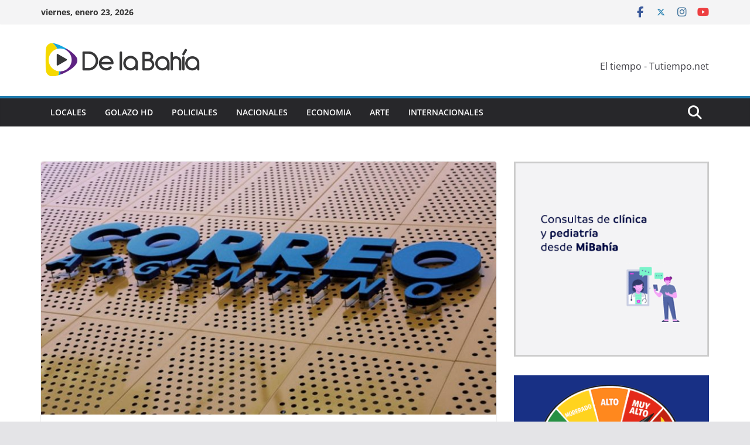

--- FILE ---
content_type: text/html; charset=UTF-8
request_url: https://www.delabahia.com.ar/la-procuracion-del-tesoro-pidio-extender-la-quiebra-del-correo-a-socma-y-sideco/
body_size: 16215
content:
		<!doctype html>
		<html lang="es-AR">
		
<head>

			<meta charset="UTF-8"/>
		<meta name="viewport" content="width=device-width, initial-scale=1">
		<link rel="profile" href="http://gmpg.org/xfn/11"/>
		
	<meta name='robots' content='index, follow, max-image-preview:large, max-snippet:-1, max-video-preview:-1' />
	<style>img:is([sizes="auto" i], [sizes^="auto," i]) { contain-intrinsic-size: 3000px 1500px }</style>
	
	<!-- This site is optimized with the Yoast SEO plugin v26.3 - https://yoast.com/wordpress/plugins/seo/ -->
	<title>La Procuración del Tesoro pidió extender la quiebra del Correo a Socma y Sideco - De La Bahia</title>
	<link rel="canonical" href="https://www.delabahia.com.ar/la-procuracion-del-tesoro-pidio-extender-la-quiebra-del-correo-a-socma-y-sideco/" />
	<meta property="og:locale" content="es_ES" />
	<meta property="og:type" content="article" />
	<meta property="og:title" content="La Procuración del Tesoro pidió extender la quiebra del Correo a Socma y Sideco - De La Bahia" />
	<meta property="og:description" content="La Procuración del Tesoro de la Nación, a cargo de Carlos Zannini, solicitó que se extienda la quiebra del Correo" />
	<meta property="og:url" content="https://www.delabahia.com.ar/la-procuracion-del-tesoro-pidio-extender-la-quiebra-del-correo-a-socma-y-sideco/" />
	<meta property="og:site_name" content="De La Bahia" />
	<meta property="article:published_time" content="2021-10-25T19:50:16+00:00" />
	<meta property="article:modified_time" content="2021-10-25T20:00:51+00:00" />
	<meta property="og:image" content="https://www.delabahia.com.ar/wp-content/uploads/2021/10/6174022799bd3_1004x565-3.jpg" />
	<meta property="og:image:width" content="1004" />
	<meta property="og:image:height" content="566" />
	<meta property="og:image:type" content="image/jpeg" />
	<meta name="author" content="Debora Pedreira" />
	<meta name="twitter:card" content="summary_large_image" />
	<meta name="twitter:label1" content="Escrito por" />
	<meta name="twitter:data1" content="Debora Pedreira" />
	<meta name="twitter:label2" content="Tiempo de lectura" />
	<meta name="twitter:data2" content="4 minutos" />
	<script type="application/ld+json" class="yoast-schema-graph">{"@context":"https://schema.org","@graph":[{"@type":"Article","@id":"https://www.delabahia.com.ar/la-procuracion-del-tesoro-pidio-extender-la-quiebra-del-correo-a-socma-y-sideco/#article","isPartOf":{"@id":"https://www.delabahia.com.ar/la-procuracion-del-tesoro-pidio-extender-la-quiebra-del-correo-a-socma-y-sideco/"},"author":{"name":"Debora Pedreira","@id":"https://www.delabahia.com.ar/#/schema/person/694195826749330e9e97063816053d21"},"headline":"La Procuración del Tesoro pidió extender la quiebra del Correo a Socma y Sideco","datePublished":"2021-10-25T19:50:16+00:00","dateModified":"2021-10-25T20:00:51+00:00","mainEntityOfPage":{"@id":"https://www.delabahia.com.ar/la-procuracion-del-tesoro-pidio-extender-la-quiebra-del-correo-a-socma-y-sideco/"},"wordCount":726,"publisher":{"@id":"https://www.delabahia.com.ar/#organization"},"image":{"@id":"https://www.delabahia.com.ar/la-procuracion-del-tesoro-pidio-extender-la-quiebra-del-correo-a-socma-y-sideco/#primaryimage"},"thumbnailUrl":"https://www.delabahia.com.ar/wp-content/uploads/2021/10/6174022799bd3_1004x565-3.jpg","articleSection":["Nacionales"],"inLanguage":"es-AR"},{"@type":"WebPage","@id":"https://www.delabahia.com.ar/la-procuracion-del-tesoro-pidio-extender-la-quiebra-del-correo-a-socma-y-sideco/","url":"https://www.delabahia.com.ar/la-procuracion-del-tesoro-pidio-extender-la-quiebra-del-correo-a-socma-y-sideco/","name":"La Procuración del Tesoro pidió extender la quiebra del Correo a Socma y Sideco - De La Bahia","isPartOf":{"@id":"https://www.delabahia.com.ar/#website"},"primaryImageOfPage":{"@id":"https://www.delabahia.com.ar/la-procuracion-del-tesoro-pidio-extender-la-quiebra-del-correo-a-socma-y-sideco/#primaryimage"},"image":{"@id":"https://www.delabahia.com.ar/la-procuracion-del-tesoro-pidio-extender-la-quiebra-del-correo-a-socma-y-sideco/#primaryimage"},"thumbnailUrl":"https://www.delabahia.com.ar/wp-content/uploads/2021/10/6174022799bd3_1004x565-3.jpg","datePublished":"2021-10-25T19:50:16+00:00","dateModified":"2021-10-25T20:00:51+00:00","breadcrumb":{"@id":"https://www.delabahia.com.ar/la-procuracion-del-tesoro-pidio-extender-la-quiebra-del-correo-a-socma-y-sideco/#breadcrumb"},"inLanguage":"es-AR","potentialAction":[{"@type":"ReadAction","target":["https://www.delabahia.com.ar/la-procuracion-del-tesoro-pidio-extender-la-quiebra-del-correo-a-socma-y-sideco/"]}]},{"@type":"ImageObject","inLanguage":"es-AR","@id":"https://www.delabahia.com.ar/la-procuracion-del-tesoro-pidio-extender-la-quiebra-del-correo-a-socma-y-sideco/#primaryimage","url":"https://www.delabahia.com.ar/wp-content/uploads/2021/10/6174022799bd3_1004x565-3.jpg","contentUrl":"https://www.delabahia.com.ar/wp-content/uploads/2021/10/6174022799bd3_1004x565-3.jpg","width":1004,"height":566},{"@type":"BreadcrumbList","@id":"https://www.delabahia.com.ar/la-procuracion-del-tesoro-pidio-extender-la-quiebra-del-correo-a-socma-y-sideco/#breadcrumb","itemListElement":[{"@type":"ListItem","position":1,"name":"Inicio","item":"https://www.delabahia.com.ar/"},{"@type":"ListItem","position":2,"name":"La Procuración del Tesoro pidió extender la quiebra del Correo a Socma y Sideco"}]},{"@type":"WebSite","@id":"https://www.delabahia.com.ar/#website","url":"https://www.delabahia.com.ar/","name":"De La Bahia","description":"Noticias en vivo","publisher":{"@id":"https://www.delabahia.com.ar/#organization"},"potentialAction":[{"@type":"SearchAction","target":{"@type":"EntryPoint","urlTemplate":"https://www.delabahia.com.ar/?s={search_term_string}"},"query-input":{"@type":"PropertyValueSpecification","valueRequired":true,"valueName":"search_term_string"}}],"inLanguage":"es-AR"},{"@type":"Organization","@id":"https://www.delabahia.com.ar/#organization","name":"De La Bahia","url":"https://www.delabahia.com.ar/","logo":{"@type":"ImageObject","inLanguage":"es-AR","@id":"https://www.delabahia.com.ar/#/schema/logo/image/","url":"https://www.delabahia.com.ar/wp-content/uploads/2021/07/cropped-278x75-1.png","contentUrl":"https://www.delabahia.com.ar/wp-content/uploads/2021/07/cropped-278x75-1.png","width":278,"height":75,"caption":"De La Bahia"},"image":{"@id":"https://www.delabahia.com.ar/#/schema/logo/image/"}},{"@type":"Person","@id":"https://www.delabahia.com.ar/#/schema/person/694195826749330e9e97063816053d21","name":"Debora Pedreira","image":{"@type":"ImageObject","inLanguage":"es-AR","@id":"https://www.delabahia.com.ar/#/schema/person/image/","url":"https://secure.gravatar.com/avatar/e510d5ab167a76eab2055967a3553b9b?s=96&d=mm&r=g","contentUrl":"https://secure.gravatar.com/avatar/e510d5ab167a76eab2055967a3553b9b?s=96&d=mm&r=g","caption":"Debora Pedreira"},"url":"https://www.delabahia.com.ar/author/debora/"}]}</script>
	<!-- / Yoast SEO plugin. -->


<link rel="alternate" type="application/rss+xml" title="De La Bahia &raquo; Feed" href="https://www.delabahia.com.ar/feed/" />
<link rel="alternate" type="application/rss+xml" title="De La Bahia &raquo; RSS de los comentarios" href="https://www.delabahia.com.ar/comments/feed/" />
<script type="text/javascript">
/* <![CDATA[ */
window._wpemojiSettings = {"baseUrl":"https:\/\/s.w.org\/images\/core\/emoji\/15.0.3\/72x72\/","ext":".png","svgUrl":"https:\/\/s.w.org\/images\/core\/emoji\/15.0.3\/svg\/","svgExt":".svg","source":{"concatemoji":"https:\/\/www.delabahia.com.ar\/wp-includes\/js\/wp-emoji-release.min.js?ver=6.7.4"}};
/*! This file is auto-generated */
!function(i,n){var o,s,e;function c(e){try{var t={supportTests:e,timestamp:(new Date).valueOf()};sessionStorage.setItem(o,JSON.stringify(t))}catch(e){}}function p(e,t,n){e.clearRect(0,0,e.canvas.width,e.canvas.height),e.fillText(t,0,0);var t=new Uint32Array(e.getImageData(0,0,e.canvas.width,e.canvas.height).data),r=(e.clearRect(0,0,e.canvas.width,e.canvas.height),e.fillText(n,0,0),new Uint32Array(e.getImageData(0,0,e.canvas.width,e.canvas.height).data));return t.every(function(e,t){return e===r[t]})}function u(e,t,n){switch(t){case"flag":return n(e,"\ud83c\udff3\ufe0f\u200d\u26a7\ufe0f","\ud83c\udff3\ufe0f\u200b\u26a7\ufe0f")?!1:!n(e,"\ud83c\uddfa\ud83c\uddf3","\ud83c\uddfa\u200b\ud83c\uddf3")&&!n(e,"\ud83c\udff4\udb40\udc67\udb40\udc62\udb40\udc65\udb40\udc6e\udb40\udc67\udb40\udc7f","\ud83c\udff4\u200b\udb40\udc67\u200b\udb40\udc62\u200b\udb40\udc65\u200b\udb40\udc6e\u200b\udb40\udc67\u200b\udb40\udc7f");case"emoji":return!n(e,"\ud83d\udc26\u200d\u2b1b","\ud83d\udc26\u200b\u2b1b")}return!1}function f(e,t,n){var r="undefined"!=typeof WorkerGlobalScope&&self instanceof WorkerGlobalScope?new OffscreenCanvas(300,150):i.createElement("canvas"),a=r.getContext("2d",{willReadFrequently:!0}),o=(a.textBaseline="top",a.font="600 32px Arial",{});return e.forEach(function(e){o[e]=t(a,e,n)}),o}function t(e){var t=i.createElement("script");t.src=e,t.defer=!0,i.head.appendChild(t)}"undefined"!=typeof Promise&&(o="wpEmojiSettingsSupports",s=["flag","emoji"],n.supports={everything:!0,everythingExceptFlag:!0},e=new Promise(function(e){i.addEventListener("DOMContentLoaded",e,{once:!0})}),new Promise(function(t){var n=function(){try{var e=JSON.parse(sessionStorage.getItem(o));if("object"==typeof e&&"number"==typeof e.timestamp&&(new Date).valueOf()<e.timestamp+604800&&"object"==typeof e.supportTests)return e.supportTests}catch(e){}return null}();if(!n){if("undefined"!=typeof Worker&&"undefined"!=typeof OffscreenCanvas&&"undefined"!=typeof URL&&URL.createObjectURL&&"undefined"!=typeof Blob)try{var e="postMessage("+f.toString()+"("+[JSON.stringify(s),u.toString(),p.toString()].join(",")+"));",r=new Blob([e],{type:"text/javascript"}),a=new Worker(URL.createObjectURL(r),{name:"wpTestEmojiSupports"});return void(a.onmessage=function(e){c(n=e.data),a.terminate(),t(n)})}catch(e){}c(n=f(s,u,p))}t(n)}).then(function(e){for(var t in e)n.supports[t]=e[t],n.supports.everything=n.supports.everything&&n.supports[t],"flag"!==t&&(n.supports.everythingExceptFlag=n.supports.everythingExceptFlag&&n.supports[t]);n.supports.everythingExceptFlag=n.supports.everythingExceptFlag&&!n.supports.flag,n.DOMReady=!1,n.readyCallback=function(){n.DOMReady=!0}}).then(function(){return e}).then(function(){var e;n.supports.everything||(n.readyCallback(),(e=n.source||{}).concatemoji?t(e.concatemoji):e.wpemoji&&e.twemoji&&(t(e.twemoji),t(e.wpemoji)))}))}((window,document),window._wpemojiSettings);
/* ]]> */
</script>
<style id='wp-emoji-styles-inline-css' type='text/css'>

	img.wp-smiley, img.emoji {
		display: inline !important;
		border: none !important;
		box-shadow: none !important;
		height: 1em !important;
		width: 1em !important;
		margin: 0 0.07em !important;
		vertical-align: -0.1em !important;
		background: none !important;
		padding: 0 !important;
	}
</style>
<link rel='stylesheet' id='wp-block-library-css' href='https://www.delabahia.com.ar/wp-includes/css/dist/block-library/style.min.css?ver=6.7.4' type='text/css' media='all' />
<style id='wp-block-library-theme-inline-css' type='text/css'>
.wp-block-audio :where(figcaption){color:#555;font-size:13px;text-align:center}.is-dark-theme .wp-block-audio :where(figcaption){color:#ffffffa6}.wp-block-audio{margin:0 0 1em}.wp-block-code{border:1px solid #ccc;border-radius:4px;font-family:Menlo,Consolas,monaco,monospace;padding:.8em 1em}.wp-block-embed :where(figcaption){color:#555;font-size:13px;text-align:center}.is-dark-theme .wp-block-embed :where(figcaption){color:#ffffffa6}.wp-block-embed{margin:0 0 1em}.blocks-gallery-caption{color:#555;font-size:13px;text-align:center}.is-dark-theme .blocks-gallery-caption{color:#ffffffa6}:root :where(.wp-block-image figcaption){color:#555;font-size:13px;text-align:center}.is-dark-theme :root :where(.wp-block-image figcaption){color:#ffffffa6}.wp-block-image{margin:0 0 1em}.wp-block-pullquote{border-bottom:4px solid;border-top:4px solid;color:currentColor;margin-bottom:1.75em}.wp-block-pullquote cite,.wp-block-pullquote footer,.wp-block-pullquote__citation{color:currentColor;font-size:.8125em;font-style:normal;text-transform:uppercase}.wp-block-quote{border-left:.25em solid;margin:0 0 1.75em;padding-left:1em}.wp-block-quote cite,.wp-block-quote footer{color:currentColor;font-size:.8125em;font-style:normal;position:relative}.wp-block-quote:where(.has-text-align-right){border-left:none;border-right:.25em solid;padding-left:0;padding-right:1em}.wp-block-quote:where(.has-text-align-center){border:none;padding-left:0}.wp-block-quote.is-large,.wp-block-quote.is-style-large,.wp-block-quote:where(.is-style-plain){border:none}.wp-block-search .wp-block-search__label{font-weight:700}.wp-block-search__button{border:1px solid #ccc;padding:.375em .625em}:where(.wp-block-group.has-background){padding:1.25em 2.375em}.wp-block-separator.has-css-opacity{opacity:.4}.wp-block-separator{border:none;border-bottom:2px solid;margin-left:auto;margin-right:auto}.wp-block-separator.has-alpha-channel-opacity{opacity:1}.wp-block-separator:not(.is-style-wide):not(.is-style-dots){width:100px}.wp-block-separator.has-background:not(.is-style-dots){border-bottom:none;height:1px}.wp-block-separator.has-background:not(.is-style-wide):not(.is-style-dots){height:2px}.wp-block-table{margin:0 0 1em}.wp-block-table td,.wp-block-table th{word-break:normal}.wp-block-table :where(figcaption){color:#555;font-size:13px;text-align:center}.is-dark-theme .wp-block-table :where(figcaption){color:#ffffffa6}.wp-block-video :where(figcaption){color:#555;font-size:13px;text-align:center}.is-dark-theme .wp-block-video :where(figcaption){color:#ffffffa6}.wp-block-video{margin:0 0 1em}:root :where(.wp-block-template-part.has-background){margin-bottom:0;margin-top:0;padding:1.25em 2.375em}
</style>
<link rel='stylesheet' id='wp-components-css' href='https://www.delabahia.com.ar/wp-includes/css/dist/components/style.min.css?ver=6.7.4' type='text/css' media='all' />
<link rel='stylesheet' id='wp-preferences-css' href='https://www.delabahia.com.ar/wp-includes/css/dist/preferences/style.min.css?ver=6.7.4' type='text/css' media='all' />
<link rel='stylesheet' id='wp-block-editor-css' href='https://www.delabahia.com.ar/wp-includes/css/dist/block-editor/style.min.css?ver=6.7.4' type='text/css' media='all' />
<link rel='stylesheet' id='popup-maker-block-library-style-css' href='https://www.delabahia.com.ar/wp-content/plugins/popup-maker/dist/packages/block-library-style.css?ver=dbea705cfafe089d65f1' type='text/css' media='all' />
<style id='global-styles-inline-css' type='text/css'>
:root{--wp--preset--aspect-ratio--square: 1;--wp--preset--aspect-ratio--4-3: 4/3;--wp--preset--aspect-ratio--3-4: 3/4;--wp--preset--aspect-ratio--3-2: 3/2;--wp--preset--aspect-ratio--2-3: 2/3;--wp--preset--aspect-ratio--16-9: 16/9;--wp--preset--aspect-ratio--9-16: 9/16;--wp--preset--color--black: #000000;--wp--preset--color--cyan-bluish-gray: #abb8c3;--wp--preset--color--white: #ffffff;--wp--preset--color--pale-pink: #f78da7;--wp--preset--color--vivid-red: #cf2e2e;--wp--preset--color--luminous-vivid-orange: #ff6900;--wp--preset--color--luminous-vivid-amber: #fcb900;--wp--preset--color--light-green-cyan: #7bdcb5;--wp--preset--color--vivid-green-cyan: #00d084;--wp--preset--color--pale-cyan-blue: #8ed1fc;--wp--preset--color--vivid-cyan-blue: #0693e3;--wp--preset--color--vivid-purple: #9b51e0;--wp--preset--gradient--vivid-cyan-blue-to-vivid-purple: linear-gradient(135deg,rgba(6,147,227,1) 0%,rgb(155,81,224) 100%);--wp--preset--gradient--light-green-cyan-to-vivid-green-cyan: linear-gradient(135deg,rgb(122,220,180) 0%,rgb(0,208,130) 100%);--wp--preset--gradient--luminous-vivid-amber-to-luminous-vivid-orange: linear-gradient(135deg,rgba(252,185,0,1) 0%,rgba(255,105,0,1) 100%);--wp--preset--gradient--luminous-vivid-orange-to-vivid-red: linear-gradient(135deg,rgba(255,105,0,1) 0%,rgb(207,46,46) 100%);--wp--preset--gradient--very-light-gray-to-cyan-bluish-gray: linear-gradient(135deg,rgb(238,238,238) 0%,rgb(169,184,195) 100%);--wp--preset--gradient--cool-to-warm-spectrum: linear-gradient(135deg,rgb(74,234,220) 0%,rgb(151,120,209) 20%,rgb(207,42,186) 40%,rgb(238,44,130) 60%,rgb(251,105,98) 80%,rgb(254,248,76) 100%);--wp--preset--gradient--blush-light-purple: linear-gradient(135deg,rgb(255,206,236) 0%,rgb(152,150,240) 100%);--wp--preset--gradient--blush-bordeaux: linear-gradient(135deg,rgb(254,205,165) 0%,rgb(254,45,45) 50%,rgb(107,0,62) 100%);--wp--preset--gradient--luminous-dusk: linear-gradient(135deg,rgb(255,203,112) 0%,rgb(199,81,192) 50%,rgb(65,88,208) 100%);--wp--preset--gradient--pale-ocean: linear-gradient(135deg,rgb(255,245,203) 0%,rgb(182,227,212) 50%,rgb(51,167,181) 100%);--wp--preset--gradient--electric-grass: linear-gradient(135deg,rgb(202,248,128) 0%,rgb(113,206,126) 100%);--wp--preset--gradient--midnight: linear-gradient(135deg,rgb(2,3,129) 0%,rgb(40,116,252) 100%);--wp--preset--font-size--small: 13px;--wp--preset--font-size--medium: 16px;--wp--preset--font-size--large: 20px;--wp--preset--font-size--x-large: 24px;--wp--preset--font-size--xx-large: 30px;--wp--preset--font-size--huge: 36px;--wp--preset--font-family--dm-sans: DM Sans, sans-serif;--wp--preset--font-family--public-sans: Public Sans, sans-serif;--wp--preset--font-family--roboto: Roboto, sans-serif;--wp--preset--font-family--segoe-ui: Segoe UI, Arial, sans-serif;--wp--preset--font-family--ibm-plex-serif: IBM Plex Serif, sans-serif;--wp--preset--font-family--inter: Inter, sans-serif;--wp--preset--spacing--20: 0.44rem;--wp--preset--spacing--30: 0.67rem;--wp--preset--spacing--40: 1rem;--wp--preset--spacing--50: 1.5rem;--wp--preset--spacing--60: 2.25rem;--wp--preset--spacing--70: 3.38rem;--wp--preset--spacing--80: 5.06rem;--wp--preset--shadow--natural: 6px 6px 9px rgba(0, 0, 0, 0.2);--wp--preset--shadow--deep: 12px 12px 50px rgba(0, 0, 0, 0.4);--wp--preset--shadow--sharp: 6px 6px 0px rgba(0, 0, 0, 0.2);--wp--preset--shadow--outlined: 6px 6px 0px -3px rgba(255, 255, 255, 1), 6px 6px rgba(0, 0, 0, 1);--wp--preset--shadow--crisp: 6px 6px 0px rgba(0, 0, 0, 1);}:root { --wp--style--global--content-size: 760px;--wp--style--global--wide-size: 1160px; }:where(body) { margin: 0; }.wp-site-blocks > .alignleft { float: left; margin-right: 2em; }.wp-site-blocks > .alignright { float: right; margin-left: 2em; }.wp-site-blocks > .aligncenter { justify-content: center; margin-left: auto; margin-right: auto; }:where(.wp-site-blocks) > * { margin-block-start: 24px; margin-block-end: 0; }:where(.wp-site-blocks) > :first-child { margin-block-start: 0; }:where(.wp-site-blocks) > :last-child { margin-block-end: 0; }:root { --wp--style--block-gap: 24px; }:root :where(.is-layout-flow) > :first-child{margin-block-start: 0;}:root :where(.is-layout-flow) > :last-child{margin-block-end: 0;}:root :where(.is-layout-flow) > *{margin-block-start: 24px;margin-block-end: 0;}:root :where(.is-layout-constrained) > :first-child{margin-block-start: 0;}:root :where(.is-layout-constrained) > :last-child{margin-block-end: 0;}:root :where(.is-layout-constrained) > *{margin-block-start: 24px;margin-block-end: 0;}:root :where(.is-layout-flex){gap: 24px;}:root :where(.is-layout-grid){gap: 24px;}.is-layout-flow > .alignleft{float: left;margin-inline-start: 0;margin-inline-end: 2em;}.is-layout-flow > .alignright{float: right;margin-inline-start: 2em;margin-inline-end: 0;}.is-layout-flow > .aligncenter{margin-left: auto !important;margin-right: auto !important;}.is-layout-constrained > .alignleft{float: left;margin-inline-start: 0;margin-inline-end: 2em;}.is-layout-constrained > .alignright{float: right;margin-inline-start: 2em;margin-inline-end: 0;}.is-layout-constrained > .aligncenter{margin-left: auto !important;margin-right: auto !important;}.is-layout-constrained > :where(:not(.alignleft):not(.alignright):not(.alignfull)){max-width: var(--wp--style--global--content-size);margin-left: auto !important;margin-right: auto !important;}.is-layout-constrained > .alignwide{max-width: var(--wp--style--global--wide-size);}body .is-layout-flex{display: flex;}.is-layout-flex{flex-wrap: wrap;align-items: center;}.is-layout-flex > :is(*, div){margin: 0;}body .is-layout-grid{display: grid;}.is-layout-grid > :is(*, div){margin: 0;}body{padding-top: 0px;padding-right: 0px;padding-bottom: 0px;padding-left: 0px;}a:where(:not(.wp-element-button)){text-decoration: underline;}:root :where(.wp-element-button, .wp-block-button__link){background-color: #32373c;border-width: 0;color: #fff;font-family: inherit;font-size: inherit;line-height: inherit;padding: calc(0.667em + 2px) calc(1.333em + 2px);text-decoration: none;}.has-black-color{color: var(--wp--preset--color--black) !important;}.has-cyan-bluish-gray-color{color: var(--wp--preset--color--cyan-bluish-gray) !important;}.has-white-color{color: var(--wp--preset--color--white) !important;}.has-pale-pink-color{color: var(--wp--preset--color--pale-pink) !important;}.has-vivid-red-color{color: var(--wp--preset--color--vivid-red) !important;}.has-luminous-vivid-orange-color{color: var(--wp--preset--color--luminous-vivid-orange) !important;}.has-luminous-vivid-amber-color{color: var(--wp--preset--color--luminous-vivid-amber) !important;}.has-light-green-cyan-color{color: var(--wp--preset--color--light-green-cyan) !important;}.has-vivid-green-cyan-color{color: var(--wp--preset--color--vivid-green-cyan) !important;}.has-pale-cyan-blue-color{color: var(--wp--preset--color--pale-cyan-blue) !important;}.has-vivid-cyan-blue-color{color: var(--wp--preset--color--vivid-cyan-blue) !important;}.has-vivid-purple-color{color: var(--wp--preset--color--vivid-purple) !important;}.has-black-background-color{background-color: var(--wp--preset--color--black) !important;}.has-cyan-bluish-gray-background-color{background-color: var(--wp--preset--color--cyan-bluish-gray) !important;}.has-white-background-color{background-color: var(--wp--preset--color--white) !important;}.has-pale-pink-background-color{background-color: var(--wp--preset--color--pale-pink) !important;}.has-vivid-red-background-color{background-color: var(--wp--preset--color--vivid-red) !important;}.has-luminous-vivid-orange-background-color{background-color: var(--wp--preset--color--luminous-vivid-orange) !important;}.has-luminous-vivid-amber-background-color{background-color: var(--wp--preset--color--luminous-vivid-amber) !important;}.has-light-green-cyan-background-color{background-color: var(--wp--preset--color--light-green-cyan) !important;}.has-vivid-green-cyan-background-color{background-color: var(--wp--preset--color--vivid-green-cyan) !important;}.has-pale-cyan-blue-background-color{background-color: var(--wp--preset--color--pale-cyan-blue) !important;}.has-vivid-cyan-blue-background-color{background-color: var(--wp--preset--color--vivid-cyan-blue) !important;}.has-vivid-purple-background-color{background-color: var(--wp--preset--color--vivid-purple) !important;}.has-black-border-color{border-color: var(--wp--preset--color--black) !important;}.has-cyan-bluish-gray-border-color{border-color: var(--wp--preset--color--cyan-bluish-gray) !important;}.has-white-border-color{border-color: var(--wp--preset--color--white) !important;}.has-pale-pink-border-color{border-color: var(--wp--preset--color--pale-pink) !important;}.has-vivid-red-border-color{border-color: var(--wp--preset--color--vivid-red) !important;}.has-luminous-vivid-orange-border-color{border-color: var(--wp--preset--color--luminous-vivid-orange) !important;}.has-luminous-vivid-amber-border-color{border-color: var(--wp--preset--color--luminous-vivid-amber) !important;}.has-light-green-cyan-border-color{border-color: var(--wp--preset--color--light-green-cyan) !important;}.has-vivid-green-cyan-border-color{border-color: var(--wp--preset--color--vivid-green-cyan) !important;}.has-pale-cyan-blue-border-color{border-color: var(--wp--preset--color--pale-cyan-blue) !important;}.has-vivid-cyan-blue-border-color{border-color: var(--wp--preset--color--vivid-cyan-blue) !important;}.has-vivid-purple-border-color{border-color: var(--wp--preset--color--vivid-purple) !important;}.has-vivid-cyan-blue-to-vivid-purple-gradient-background{background: var(--wp--preset--gradient--vivid-cyan-blue-to-vivid-purple) !important;}.has-light-green-cyan-to-vivid-green-cyan-gradient-background{background: var(--wp--preset--gradient--light-green-cyan-to-vivid-green-cyan) !important;}.has-luminous-vivid-amber-to-luminous-vivid-orange-gradient-background{background: var(--wp--preset--gradient--luminous-vivid-amber-to-luminous-vivid-orange) !important;}.has-luminous-vivid-orange-to-vivid-red-gradient-background{background: var(--wp--preset--gradient--luminous-vivid-orange-to-vivid-red) !important;}.has-very-light-gray-to-cyan-bluish-gray-gradient-background{background: var(--wp--preset--gradient--very-light-gray-to-cyan-bluish-gray) !important;}.has-cool-to-warm-spectrum-gradient-background{background: var(--wp--preset--gradient--cool-to-warm-spectrum) !important;}.has-blush-light-purple-gradient-background{background: var(--wp--preset--gradient--blush-light-purple) !important;}.has-blush-bordeaux-gradient-background{background: var(--wp--preset--gradient--blush-bordeaux) !important;}.has-luminous-dusk-gradient-background{background: var(--wp--preset--gradient--luminous-dusk) !important;}.has-pale-ocean-gradient-background{background: var(--wp--preset--gradient--pale-ocean) !important;}.has-electric-grass-gradient-background{background: var(--wp--preset--gradient--electric-grass) !important;}.has-midnight-gradient-background{background: var(--wp--preset--gradient--midnight) !important;}.has-small-font-size{font-size: var(--wp--preset--font-size--small) !important;}.has-medium-font-size{font-size: var(--wp--preset--font-size--medium) !important;}.has-large-font-size{font-size: var(--wp--preset--font-size--large) !important;}.has-x-large-font-size{font-size: var(--wp--preset--font-size--x-large) !important;}.has-xx-large-font-size{font-size: var(--wp--preset--font-size--xx-large) !important;}.has-huge-font-size{font-size: var(--wp--preset--font-size--huge) !important;}.has-dm-sans-font-family{font-family: var(--wp--preset--font-family--dm-sans) !important;}.has-public-sans-font-family{font-family: var(--wp--preset--font-family--public-sans) !important;}.has-roboto-font-family{font-family: var(--wp--preset--font-family--roboto) !important;}.has-segoe-ui-font-family{font-family: var(--wp--preset--font-family--segoe-ui) !important;}.has-ibm-plex-serif-font-family{font-family: var(--wp--preset--font-family--ibm-plex-serif) !important;}.has-inter-font-family{font-family: var(--wp--preset--font-family--inter) !important;}
:root :where(.wp-block-pullquote){font-size: 1.5em;line-height: 1.6;}
</style>
<link rel='stylesheet' id='contact-form-7-css' href='https://www.delabahia.com.ar/wp-content/plugins/contact-form-7/includes/css/styles.css?ver=6.1.3' type='text/css' media='all' />
<link rel='stylesheet' id='colormag_style-css' href='https://www.delabahia.com.ar/wp-content/themes/colormag/style.css?ver=1769189773' type='text/css' media='all' />
<style id='colormag_style-inline-css' type='text/css'>
@media screen and (min-width: 992px) {.cm-primary{width:70%;}}.cm-header .cm-menu-toggle svg,
			.cm-header .cm-menu-toggle svg{fill:#fff;}.cm-footer-bar-area .cm-footer-bar__2 a{color:#207daf;}@media screen and (min-width: 992px) {.cm-primary{width:70%;}}.cm-header .cm-menu-toggle svg,
			.cm-header .cm-menu-toggle svg{fill:#fff;}.cm-footer-bar-area .cm-footer-bar__2 a{color:#207daf;}:root{--top-grid-columns: 4;
			--main-grid-columns: 4;
			--bottom-grid-columns: 2;
			}.cm-footer-builder .cm-footer-bottom-row .cm-footer-col{flex-direction: column;}.cm-footer-builder .cm-footer-main-row .cm-footer-col{flex-direction: column;}.cm-footer-builder .cm-footer-top-row .cm-footer-col{flex-direction: column;} :root{--colormag-color-1: #eaf3fb;--colormag-color-2: #bfdcf3;--colormag-color-3: #94c4eb;--colormag-color-4: #6aace2;--colormag-color-5: #257bc1;--colormag-color-6: #1d6096;--colormag-color-7: #15446b;--colormag-color-8: #0c2941;--colormag-color-9: #040e16;}
</style>
<link rel='stylesheet' id='font-awesome-all-css' href='https://www.delabahia.com.ar/wp-content/themes/colormag/inc/customizer/customind/assets/fontawesome/v6/css/all.min.css?ver=6.2.4' type='text/css' media='all' />
<link rel='stylesheet' id='colormag-featured-image-popup-css-css' href='https://www.delabahia.com.ar/wp-content/themes/colormag/assets/js/magnific-popup/magnific-popup.min.css?ver=4.0.20' type='text/css' media='all' />
<link rel='stylesheet' id='font-awesome-4-css' href='https://www.delabahia.com.ar/wp-content/themes/colormag/assets/library/font-awesome/css/v4-shims.min.css?ver=4.7.0' type='text/css' media='all' />
<link rel='stylesheet' id='colormag-font-awesome-6-css' href='https://www.delabahia.com.ar/wp-content/themes/colormag/inc/customizer/customind/assets/fontawesome/v6/css/all.min.css?ver=6.2.4' type='text/css' media='all' />
<script type="text/javascript" src="https://www.delabahia.com.ar/wp-includes/js/jquery/jquery.min.js?ver=3.7.1" id="jquery-core-js"></script>
<script type="text/javascript" src="https://www.delabahia.com.ar/wp-includes/js/jquery/jquery-migrate.min.js?ver=3.4.1" id="jquery-migrate-js"></script>
<!--[if lte IE 8]>
<script type="text/javascript" src="https://www.delabahia.com.ar/wp-content/themes/colormag/assets/js/html5shiv.min.js?ver=4.0.20" id="html5-js"></script>
<![endif]-->
<link rel="https://api.w.org/" href="https://www.delabahia.com.ar/wp-json/" /><link rel="alternate" title="JSON" type="application/json" href="https://www.delabahia.com.ar/wp-json/wp/v2/posts/359755" /><link rel="EditURI" type="application/rsd+xml" title="RSD" href="https://www.delabahia.com.ar/xmlrpc.php?rsd" />
<meta name="generator" content="WordPress 6.7.4" />
<link rel='shortlink' href='https://www.delabahia.com.ar/?p=359755' />
<link rel="alternate" title="oEmbed (JSON)" type="application/json+oembed" href="https://www.delabahia.com.ar/wp-json/oembed/1.0/embed?url=https%3A%2F%2Fwww.delabahia.com.ar%2Fla-procuracion-del-tesoro-pidio-extender-la-quiebra-del-correo-a-socma-y-sideco%2F" />
<link rel="alternate" title="oEmbed (XML)" type="text/xml+oembed" href="https://www.delabahia.com.ar/wp-json/oembed/1.0/embed?url=https%3A%2F%2Fwww.delabahia.com.ar%2Fla-procuracion-del-tesoro-pidio-extender-la-quiebra-del-correo-a-socma-y-sideco%2F&#038;format=xml" />
<meta property="fb:app_id" content="855351531283212"/>
		<!-- GA Google Analytics @ https://m0n.co/ga -->
		<script>
			(function(i,s,o,g,r,a,m){i['GoogleAnalyticsObject']=r;i[r]=i[r]||function(){
			(i[r].q=i[r].q||[]).push(arguments)},i[r].l=1*new Date();a=s.createElement(o),
			m=s.getElementsByTagName(o)[0];a.async=1;a.src=g;m.parentNode.insertBefore(a,m)
			})(window,document,'script','https://www.google-analytics.com/analytics.js','ga');
			ga('create', 'UA-101191698-1', 'auto');
			ga('send', 'pageview');
		</script>

	<style class='wp-fonts-local' type='text/css'>
@font-face{font-family:"DM Sans";font-style:normal;font-weight:100 900;font-display:fallback;src:url('https://fonts.gstatic.com/s/dmsans/v15/rP2Hp2ywxg089UriCZOIHTWEBlw.woff2') format('woff2');}
@font-face{font-family:"Public Sans";font-style:normal;font-weight:100 900;font-display:fallback;src:url('https://fonts.gstatic.com/s/publicsans/v15/ijwOs5juQtsyLLR5jN4cxBEoRDf44uE.woff2') format('woff2');}
@font-face{font-family:Roboto;font-style:normal;font-weight:100 900;font-display:fallback;src:url('https://fonts.gstatic.com/s/roboto/v30/KFOjCnqEu92Fr1Mu51TjASc6CsE.woff2') format('woff2');}
@font-face{font-family:"IBM Plex Serif";font-style:normal;font-weight:400;font-display:fallback;src:url('https://www.delabahia.com.ar/wp-content/themes/colormag/assets/fonts/IBMPlexSerif-Regular.woff2') format('woff2');}
@font-face{font-family:"IBM Plex Serif";font-style:normal;font-weight:700;font-display:fallback;src:url('https://www.delabahia.com.ar/wp-content/themes/colormag/assets/fonts/IBMPlexSerif-Bold.woff2') format('woff2');}
@font-face{font-family:"IBM Plex Serif";font-style:normal;font-weight:600;font-display:fallback;src:url('https://www.delabahia.com.ar/wp-content/themes/colormag/assets/fonts/IBMPlexSerif-SemiBold.woff2') format('woff2');}
@font-face{font-family:Inter;font-style:normal;font-weight:400;font-display:fallback;src:url('https://www.delabahia.com.ar/wp-content/themes/colormag/assets/fonts/Inter-Regular.woff2') format('woff2');}
</style>
<link rel="icon" href="https://www.delabahia.com.ar/wp-content/uploads/2021/07/cropped-FAVICON-32x32.png" sizes="32x32" />
<link rel="icon" href="https://www.delabahia.com.ar/wp-content/uploads/2021/07/cropped-FAVICON-192x192.png" sizes="192x192" />
<link rel="apple-touch-icon" href="https://www.delabahia.com.ar/wp-content/uploads/2021/07/cropped-FAVICON-180x180.png" />
<meta name="msapplication-TileImage" content="https://www.delabahia.com.ar/wp-content/uploads/2021/07/cropped-FAVICON-270x270.png" />
		<style type="text/css" id="wp-custom-css">
			.date-in-header {
	font-weight:bold!important;
	color:#333333!important;
}

article .entry-date {
	font-weight:bold!important;
	font-size:14px;
}

highlights-featured-image, img {
	object-fit: cover;
}


.home .advertisement_728x90 img {width: 100%; max-width: 500px;margin: 0;}
#colormag_728x90_advertisement_widget-5 {float: left;}

.home #colormag_highlighted_posts_widget-4 .single-article {width: 100%; margin: 2.5px; height: 200px !important; max-width: 375px;}
.home #colormag_highlighted_posts_widget-4 .single-article img {height: 200px;}
.home #secondary {display: none;}
.home #primary {width: 100%;}
.home .attachment-colormag-featured-post-medium {width: 100%;}
.radio-online img{width: 50%;}

.home #text-35, .home #text-36, .home #text-42 {width: 27%; display: flex;}
.home #colormag_featured_posts_widget-8,
.home #colormag_featured_posts_widget-6,
.home #colormag_featured_posts_widget-7,
.home #colormag_featured_posts_widget-9,
.home #colormag_featured_posts_widget-10
{width: 70%; float: left; margin-right: 3%;}

.home .widget_slider_area img {width: 630px; height: 400px;}

.home .widget_beside_slider .single-article,
.home .widget_beside_slider .single-article img {height: 195px;}

@media screen and (max-width: 420px) {
	.radio-online img{width: 100%;}
.home .widget_slider_area img {width: 100%; height: 200px;}

.home .widget_beside_slider .single-article, .home .widget_beside_slider .single-article img {height: 150px;}
.home #colormag_highlighted_posts_widget-4 .single-article {width: 48%; height: 150px !important;}
.home #colormag_highlighted_posts_widget-4 .single-article img {height: 150px;}

.home #text-35, .home #text-36
.home #colormag_featured_posts_widget-8,
.home #colormag_featured_posts_widget-6,
.home #colormag_featured_posts_widget-7,
.home #colormag_featured_posts_widget-9,
.home #colormag_featured_posts_widget-10
{width: 100%;}

}
	
		</style>
		<!-- ## NXS/OG ## --><!-- ## NXSOGTAGS ## --><!-- ## NXS/OG ## -->

</head>

<body class="post-template-default single single-post postid-359755 single-format-standard wp-custom-logo wp-embed-responsive cm-header-layout-1 adv-style-1  wide cm-started-content">




		<div id="page" class="hfeed site">
				<a class="skip-link screen-reader-text" href="#main">Skip to content</a>
		

			<header id="cm-masthead" class="cm-header cm-layout-1 cm-layout-1-style-1 cm-full-width">
		
		
				<div class="cm-top-bar">
					<div class="cm-container">
						<div class="cm-row">
							<div class="cm-top-bar__1">
				
		<div class="date-in-header">
			viernes, enero 23, 2026		</div>

									</div>

							<div class="cm-top-bar__2">
				
		<div class="social-links">
			<ul>
				<li><a href="https://www.facebook.com/delabahia915" target="_blank"><i class="fa fa-facebook"></i></a></li><li><a href="https://twitter.com/delabahia915" target="_blank"><i class="fa-brands fa-x-twitter"></i></a></li><li><a href="https://instagram.com/delabahia915" target="_blank"><i class="fa fa-instagram"></i></a></li><li><a href="https://www.youtube.com/channel/UCSKYcJ9lJnllyH4QaGLASOA" target="_blank"><i class="fa fa-youtube"></i></a></li>			</ul>
		</div><!-- .social-links -->
									</div>
						</div>
					</div>
				</div>

				
				<div class="cm-main-header">
		
		
	<div id="cm-header-1" class="cm-header-1">
		<div class="cm-container">
			<div class="cm-row">

				<div class="cm-header-col-1">
										<div id="cm-site-branding" class="cm-site-branding">
		<a href="https://www.delabahia.com.ar/" class="custom-logo-link" rel="home"><img width="278" height="75" src="https://www.delabahia.com.ar/wp-content/uploads/2021/07/cropped-278x75-1.png" class="custom-logo" alt="De La Bahia" decoding="async" /></a>					</div><!-- #cm-site-branding -->
	
				</div><!-- .cm-header-col-1 -->

				<div class="cm-header-col-2">
										<div id="header-right-sidebar" class="clearfix">
						<aside id="text-12" class="widget widget_text clearfix widget-colormag_header_sidebar">			<div class="textwidget"><div class="text-center" style="padding: 10px;">
</div>
<!-- www.tutiempo.net - Ancho:196px - Alto:50px -->
<div id="TT_JinwLxYhtplcMaIK7fqzzjjDD9uKM4SlbYEd1cCIK1z">El tiempo - Tutiempo.net</div>
<script type="text/javascript" src="https://www.tutiempo.net/s-widget/l_JinwLxYhtplcMaIK7fqzzjjDD9uKM4SlbYEd1cCIK1z"></script></div>
		</aside>					</div>
									</div><!-- .cm-header-col-2 -->

		</div>
	</div>
</div>
		
<div id="cm-header-2" class="cm-header-2">
	<nav id="cm-primary-nav" class="cm-primary-nav">
		<div class="cm-container">
			<div class="cm-row">
				
											<div class="cm-header-actions">
													<div class="cm-top-search">
						<i class="fa fa-search search-top"></i>
						<div class="search-form-top">
									
<form action="https://www.delabahia.com.ar/" class="search-form searchform clearfix" method="get" role="search">

	<div class="search-wrap">
		<input type="search"
				class="s field"
				name="s"
				value=""
				placeholder="Search"
		/>

		<button class="search-icon" type="submit"></button>
	</div>

</form><!-- .searchform -->
						</div>
					</div>
									</div>
				
					<p class="cm-menu-toggle" aria-expanded="false">
						<svg class="cm-icon cm-icon--bars" xmlns="http://www.w3.org/2000/svg" viewBox="0 0 24 24"><path d="M21 19H3a1 1 0 0 1 0-2h18a1 1 0 0 1 0 2Zm0-6H3a1 1 0 0 1 0-2h18a1 1 0 0 1 0 2Zm0-6H3a1 1 0 0 1 0-2h18a1 1 0 0 1 0 2Z"></path></svg>						<svg class="cm-icon cm-icon--x-mark" xmlns="http://www.w3.org/2000/svg" viewBox="0 0 24 24"><path d="m13.4 12 8.3-8.3c.4-.4.4-1 0-1.4s-1-.4-1.4 0L12 10.6 3.7 2.3c-.4-.4-1-.4-1.4 0s-.4 1 0 1.4l8.3 8.3-8.3 8.3c-.4.4-.4 1 0 1.4.2.2.4.3.7.3s.5-.1.7-.3l8.3-8.3 8.3 8.3c.2.2.5.3.7.3s.5-.1.7-.3c.4-.4.4-1 0-1.4L13.4 12z"></path></svg>					</p>
					<div class="cm-menu-primary-container"><ul id="menu-principal" class="menu"><li id="menu-item-277802" class="menu-item menu-item-type-taxonomy menu-item-object-category menu-item-277802"><a href="https://www.delabahia.com.ar/category/locales/">Locales</a></li>
<li id="menu-item-277801" class="menu-item menu-item-type-taxonomy menu-item-object-category menu-item-277801"><a href="https://www.delabahia.com.ar/category/deportes/">Golazo HD</a></li>
<li id="menu-item-277804" class="menu-item menu-item-type-taxonomy menu-item-object-category menu-item-277804"><a href="https://www.delabahia.com.ar/category/policiales/">Policiales</a></li>
<li id="menu-item-277803" class="menu-item menu-item-type-taxonomy menu-item-object-category current-post-ancestor current-menu-parent current-post-parent menu-item-277803"><a href="https://www.delabahia.com.ar/category/nacionales/">Nacionales</a></li>
<li id="menu-item-277800" class="menu-item menu-item-type-taxonomy menu-item-object-category menu-item-277800"><a href="https://www.delabahia.com.ar/category/economia/">Economia</a></li>
<li id="menu-item-277798" class="menu-item menu-item-type-taxonomy menu-item-object-category menu-item-277798"><a href="https://www.delabahia.com.ar/category/espectaculos/">Arte</a></li>
<li id="menu-item-277799" class="menu-item menu-item-type-taxonomy menu-item-object-category menu-item-277799"><a href="https://www.delabahia.com.ar/category/tendencias/">Internacionales</a></li>
</ul></div>
			</div>
		</div>
	</nav>
</div>
			
				</div> <!-- /.cm-main-header -->
		
				</header><!-- #cm-masthead -->
		
		

	<div id="cm-content" class="cm-content">
		
		<div class="cm-container">
		
<div class="cm-row">
	
	<div id="cm-primary" class="cm-primary">
		<div class="cm-posts clearfix">

			
<article sdfdfds id="post-359755" class="post-359755 post type-post status-publish format-standard has-post-thumbnail hentry category-nacionales">
	
				<div class="cm-featured-image">
									<a href="https://www.delabahia.com.ar/wp-content/uploads/2021/10/6174022799bd3_1004x565-3.jpg" class="image-popup"><img width="800" height="445" src="https://www.delabahia.com.ar/wp-content/uploads/2021/10/6174022799bd3_1004x565-3-800x445.jpg" class="attachment-colormag-featured-image size-colormag-featured-image wp-post-image" alt="" decoding="async" fetchpriority="high" /></a>
								</div>

			
	<div class="cm-post-content">
		<div class="cm-entry-header-meta"><div class="cm-post-categories"><a href="https://www.delabahia.com.ar/category/nacionales/" style="background:var(--colormag-color-7)" rel="category tag">Nacionales</a></div></div>	<header class="cm-entry-header">
				<h1 class="cm-entry-title">
			La Procuración del Tesoro pidió extender la quiebra del Correo a Socma y Sideco		</h1>
			</header>
<div class="cm-below-entry-meta "><span class="cm-post-date"><a href="https://www.delabahia.com.ar/la-procuracion-del-tesoro-pidio-extender-la-quiebra-del-correo-a-socma-y-sideco/" title="4:50 pm" rel="bookmark"><svg class="cm-icon cm-icon--calendar-fill" xmlns="http://www.w3.org/2000/svg" viewBox="0 0 24 24"><path d="M21.1 6.6v1.6c0 .6-.4 1-1 1H3.9c-.6 0-1-.4-1-1V6.6c0-1.5 1.3-2.8 2.8-2.8h1.7V3c0-.6.4-1 1-1s1 .4 1 1v.8h5.2V3c0-.6.4-1 1-1s1 .4 1 1v.8h1.7c1.5 0 2.8 1.3 2.8 2.8zm-1 4.6H3.9c-.6 0-1 .4-1 1v7c0 1.5 1.3 2.8 2.8 2.8h12.6c1.5 0 2.8-1.3 2.8-2.8v-7c0-.6-.4-1-1-1z"></path></svg> <time class="entry-date published updated" datetime="2021-10-25T16:50:16-03:00">25 octubre, 2021</time></a></span>
		<span class="cm-author cm-vcard">
			<svg class="cm-icon cm-icon--user" xmlns="http://www.w3.org/2000/svg" viewBox="0 0 24 24"><path d="M7 7c0-2.8 2.2-5 5-5s5 2.2 5 5-2.2 5-5 5-5-2.2-5-5zm9 7H8c-2.8 0-5 2.2-5 5v2c0 .6.4 1 1 1h16c.6 0 1-.4 1-1v-2c0-2.8-2.2-5-5-5z"></path></svg>			<a class="url fn n"
			href="https://www.delabahia.com.ar/author/debora/"
			title="Debora Pedreira"
			>
				Debora Pedreira			</a>
		</span>

		</div>
<div class="cm-entry-summary">
	<p>La Procuración del Tesoro de la Nación, a cargo de Carlos Zannini, solicitó que se extienda la quiebra del Correo Argentino SA a las empresas del grupo Macri &#8220;Socma&#8221; y &#8220;Sideco&#8221;, ante el temor que la firma de envíos postales concursada no pueda hacer frente a las obligaciones que le imponga la justicia, dijeron este lunes fuentes tribunalicias.</p>
<p>Para fundar su pedido, Zannini recordó que en el fallo de la jueza Marta Cirulli, que decretó la quiebra en julio de este año, se <strong>consignó que el Correo Argentino S.A. posee “un desmesurado pasivo concursal y postconcursal” y</strong> que “tal crítica situación genera dudas razonables sobre su capacidad de pago”.</p>
<p>“Además –agregó la Procuración en su escrito de 82 páginas- dicha circunstancia (la imposibilidad de hacer frente a sus obligaciones) es reconocida por Correo Argentino, en tanto ha dejado en claro su imposibilidad de pagar el total de la deuda que tiene con el Estado Nacional”.</p>
<p>El organismo, que tiene como función velar por los intereses del Estado y hacerlos valer con su equipo de abogados, consideró que<strong> “Socma Americana ejercía el control en la toma de decisiones de Sideco Americana y, en consecuencia, ejercía también el control sobre Correo Argentino a través de aquella”.</strong></p>
<p>Para los abogados de la Procuración “existen elementos que exhiben que las sociedades aquí demandadas (Sideco y Socma) junto con su controlada (Correo Argentino) funcionan como un grupo empresario”, por tanto solidario en las obligaciones de cualquiera de sus marcas.</p>
<p>En función de demostrar estos lazos, la presentación de la Procuración firmada por Zannini y también por el subprocurador, Horacio Diez, señaló que “Socma Americana es garante del préstamo tomado el 14-12-98 para atender a las necesidades financieras de la sociedad”.</p>
<p><strong>“Sideco Americana respaldó financieramente a Correo Argentino mediante operaciones de préstamo que al 31-12-00 ascienden a dólares 32.587.917”,</strong> puntualizó la demanda presentada a fines del mes pasado y conocida este lunes.</p>
<p><strong>El Grupo Macri gestionó el Correo Argentino entre 1997 y 2003</strong>, hasta que el Gobierno de Néstor Kirchner rescindió la licitación denunciando que la empresa solo había pagado el canon durante el primer año.</p>
<p>En 2011, <strong>Correo Argentino S.A. entró en concurso de acreedores</strong> y fue proponiendo distintos arreglos que fueron rechazados por insuficientes y &#8220;abusivos&#8221;, según los dictámenes de la fiscal Gabriela Boquín.</p>
<p>Finalmente, a principios de julio, la jueza Cirulli decretó la quiebra de la firma pero, días después, concedió una apelación con carácter suspensivo a Correo Argentino S.A. para que presente los argumentos contrarios al fallo y la Cámara Nacional de Apelaciones en lo Comercial falle al respecto.</p>
<p><strong>La Ley de Concursos y Quiebras, en su artículo 163, establece que la extensión de la quiebras puede ser pedida por el síndico</strong> o por cualquier acreedor, en este caso por el Estado argentino, que reclama el pago del canon por la adjudicación del servicio postal a la familia Macri y sus socios.</p>
<p>Citando jurisprudencia al respecto, la presentación señaló que “la extensión de la quiebra constituye uno de los medios orientados a incrementar el activo liquidable para su reparto entre los acreedores, generalmente insatisfechos a raíz de la insolvencia de su deudor”.</p>
<p>En ese momento, la Procuración respondió a la oferta evaluando que &#8220;evidentemente, el interés de Correo Argentino no está, ni estuvo nunca, centrado en obtener conformidades (para evitar la quiebra), sino en continuar con su estrategia dilatoria en base a la permanente apertura de nuevos puntos de discusión&#8221;.</p>
<p>En la presentación, <strong>el procurador transparentó que Socma hace unos meses compró la tenencia accionaria del Correo a Sideco</strong>, pero que, como “al momento de ocurrencia de los hechos” era parte de la conducción de la empresa, se debe extender la quiebra a ambas firmas.</p>
<p>“A través de variadas maniobras (todas irregulares) el Grupo Controlante ha desviado el interés social de Correo Argentino para ‘fugar’ sus activos en un progresivo vaciamiento en su beneficio, constituyéndose en la relación causal generadora de la quiebra de ésta última”, explicó el escrito presentado ante Cirulli.</p>
<div id="wpdevar_comment_2" style="width:100%;text-align:left;">
		<span style="padding: 10px;font-size:28px;font-family:Arial,Helvetica Neue,Helvetica,sans-serif;color:#00aeeb;">Comentarios</span>
		<div class="fb-comments" data-href="https://www.delabahia.com.ar/la-procuracion-del-tesoro-pidio-extender-la-quiebra-del-correo-a-socma-y-sideco/" data-order-by="reverse_time" data-numposts="10" data-width="100%" style="display:block;"></div></div><style>#wpdevar_comment_2 span,#wpdevar_comment_2 iframe{width:100% !important;} #wpdevar_comment_2 iframe{max-height: 100% !important;}</style></div>
	
	</div>

	
	</article>
		</div><!-- .cm-posts -->
		
		<ul class="default-wp-page">
			<li class="previous"><a href="https://www.delabahia.com.ar/el-director-del-filme-dijo-que-baldwin-debia-apuntar-a-la-camara-en-la-escena-que-termino-en-tragedia/" rel="prev"><span class="meta-nav"><svg class="cm-icon cm-icon--arrow-left-long" xmlns="http://www.w3.org/2000/svg" viewBox="0 0 24 24"><path d="M2 12.38a1 1 0 0 1 0-.76.91.91 0 0 1 .22-.33L6.52 7a1 1 0 0 1 1.42 0 1 1 0 0 1 0 1.41L5.36 11H21a1 1 0 0 1 0 2H5.36l2.58 2.58a1 1 0 0 1 0 1.41 1 1 0 0 1-.71.3 1 1 0 0 1-.71-.3l-4.28-4.28a.91.91 0 0 1-.24-.33Z"></path></svg></span> El director del filme dijo que Baldwin debía apuntar a la cámara en la escena que terminó en tragedia</a></li>
			<li class="next"><a href="https://www.delabahia.com.ar/afirman-que-la-mitad-de-las-mujeres-argentinas-cursaron-una-infeccion-urinaria-en-algun-momento/" rel="next">Afirman que la mitad de las mujeres argentinas cursaron una infección urinaria en algún momento <span class="meta-nav"><svg class="cm-icon cm-icon--arrow-right-long" xmlns="http://www.w3.org/2000/svg" viewBox="0 0 24 24"><path d="M21.92 12.38a1 1 0 0 0 0-.76 1 1 0 0 0-.21-.33L17.42 7A1 1 0 0 0 16 8.42L18.59 11H2.94a1 1 0 1 0 0 2h15.65L16 15.58A1 1 0 0 0 16 17a1 1 0 0 0 1.41 0l4.29-4.28a1 1 0 0 0 .22-.34Z"></path></svg></span></a></li>
		</ul>

	
	<div class="related-posts-wrapper">

		<h3 class="related-posts-main-title">
			<i class="fa fa-thumbs-up"></i><span>You May Also Like</span>
		</h3>

		<div class="related-posts">

							<div class="single-related-posts">

											<div class="related-posts-thumbnail">
							<a href="https://www.delabahia.com.ar/habra-paro-de-la-cgt-si-se-aprueba-la-ley-previsional-aseguro-maturano/" title="&#8220;Habrá paro de la CGT si se aprueba la ley previsional&#8221;, aseguró Maturano">
								<img width="365" height="205" src="https://www.delabahia.com.ar/wp-content/uploads/2017/12/2-387.jpg" class="attachment-colormag-featured-post-medium size-colormag-featured-post-medium wp-post-image" alt="" decoding="async" loading="lazy" />							</a>
						</div>
					
					<div class="cm-post-content">
						<h3 class="cm-entry-title">
							<a href="https://www.delabahia.com.ar/habra-paro-de-la-cgt-si-se-aprueba-la-ley-previsional-aseguro-maturano/" rel="bookmark" title="&#8220;Habrá paro de la CGT si se aprueba la ley previsional&#8221;, aseguró Maturano">
								&#8220;Habrá paro de la CGT si se aprueba la ley previsional&#8221;, aseguró Maturano							</a>
						</h3><!--/.post-title-->

						<div class="cm-below-entry-meta "><span class="cm-post-date"><a href="https://www.delabahia.com.ar/habra-paro-de-la-cgt-si-se-aprueba-la-ley-previsional-aseguro-maturano/" title="7:02 am" rel="bookmark"><svg class="cm-icon cm-icon--calendar-fill" xmlns="http://www.w3.org/2000/svg" viewBox="0 0 24 24"><path d="M21.1 6.6v1.6c0 .6-.4 1-1 1H3.9c-.6 0-1-.4-1-1V6.6c0-1.5 1.3-2.8 2.8-2.8h1.7V3c0-.6.4-1 1-1s1 .4 1 1v.8h5.2V3c0-.6.4-1 1-1s1 .4 1 1v.8h1.7c1.5 0 2.8 1.3 2.8 2.8zm-1 4.6H3.9c-.6 0-1 .4-1 1v7c0 1.5 1.3 2.8 2.8 2.8h12.6c1.5 0 2.8-1.3 2.8-2.8v-7c0-.6-.4-1-1-1z"></path></svg> <time class="entry-date published updated" datetime="2017-12-18T07:02:11-03:00">18 diciembre, 2017</time></a></span>
		<span class="cm-author cm-vcard">
			<svg class="cm-icon cm-icon--user" xmlns="http://www.w3.org/2000/svg" viewBox="0 0 24 24"><path d="M7 7c0-2.8 2.2-5 5-5s5 2.2 5 5-2.2 5-5 5-5-2.2-5-5zm9 7H8c-2.8 0-5 2.2-5 5v2c0 .6.4 1 1 1h16c.6 0 1-.4 1-1v-2c0-2.8-2.2-5-5-5z"></path></svg>			<a class="url fn n"
			href="https://www.delabahia.com.ar/author/segui/"
			title="De La Bahía Noticias"
			>
				De La Bahía Noticias			</a>
		</span>

		</div>					</div>

				</div><!--/.related-->
							<div class="single-related-posts">

											<div class="related-posts-thumbnail">
							<a href="https://www.delabahia.com.ar/el-ministerio-de-transporte-lleva-a-la-justicia-a-las-paginas-de-vtv-truchas/" title="El Ministerio de Transporte lleva a la Justicia a las páginas de VTV truchas">
								<img width="390" height="205" src="https://www.delabahia.com.ar/wp-content/uploads/2025/04/VTV-truchas-390x205.jpg" class="attachment-colormag-featured-post-medium size-colormag-featured-post-medium wp-post-image" alt="" decoding="async" loading="lazy" />							</a>
						</div>
					
					<div class="cm-post-content">
						<h3 class="cm-entry-title">
							<a href="https://www.delabahia.com.ar/el-ministerio-de-transporte-lleva-a-la-justicia-a-las-paginas-de-vtv-truchas/" rel="bookmark" title="El Ministerio de Transporte lleva a la Justicia a las páginas de VTV truchas">
								El Ministerio de Transporte lleva a la Justicia a las páginas de VTV truchas							</a>
						</h3><!--/.post-title-->

						<div class="cm-below-entry-meta "><span class="cm-post-date"><a href="https://www.delabahia.com.ar/el-ministerio-de-transporte-lleva-a-la-justicia-a-las-paginas-de-vtv-truchas/" title="11:02 am" rel="bookmark"><svg class="cm-icon cm-icon--calendar-fill" xmlns="http://www.w3.org/2000/svg" viewBox="0 0 24 24"><path d="M21.1 6.6v1.6c0 .6-.4 1-1 1H3.9c-.6 0-1-.4-1-1V6.6c0-1.5 1.3-2.8 2.8-2.8h1.7V3c0-.6.4-1 1-1s1 .4 1 1v.8h5.2V3c0-.6.4-1 1-1s1 .4 1 1v.8h1.7c1.5 0 2.8 1.3 2.8 2.8zm-1 4.6H3.9c-.6 0-1 .4-1 1v7c0 1.5 1.3 2.8 2.8 2.8h12.6c1.5 0 2.8-1.3 2.8-2.8v-7c0-.6-.4-1-1-1z"></path></svg> <time class="entry-date published updated" datetime="2025-04-11T11:02:55-03:00">11 abril, 2025</time></a></span>
		<span class="cm-author cm-vcard">
			<svg class="cm-icon cm-icon--user" xmlns="http://www.w3.org/2000/svg" viewBox="0 0 24 24"><path d="M7 7c0-2.8 2.2-5 5-5s5 2.2 5 5-2.2 5-5 5-5-2.2-5-5zm9 7H8c-2.8 0-5 2.2-5 5v2c0 .6.4 1 1 1h16c.6 0 1-.4 1-1v-2c0-2.8-2.2-5-5-5z"></path></svg>			<a class="url fn n"
			href="https://www.delabahia.com.ar/author/segui/"
			title="De La Bahía Noticias"
			>
				De La Bahía Noticias			</a>
		</span>

		</div>					</div>

				</div><!--/.related-->
							<div class="single-related-posts">

											<div class="related-posts-thumbnail">
							<a href="https://www.delabahia.com.ar/kicillof-las-usurpaciones-son-ilegales-y-producen-situaciones-injustas/" title="Kicillof: &#8220;Las usurpaciones son ilegales y producen situaciones injustas&#8221;">
								<img width="390" height="205" src="https://www.delabahia.com.ar/wp-content/uploads/2020/09/5f51279142b17_1004x564-6-390x205.jpg" class="attachment-colormag-featured-post-medium size-colormag-featured-post-medium wp-post-image" alt="" decoding="async" loading="lazy" />							</a>
						</div>
					
					<div class="cm-post-content">
						<h3 class="cm-entry-title">
							<a href="https://www.delabahia.com.ar/kicillof-las-usurpaciones-son-ilegales-y-producen-situaciones-injustas/" rel="bookmark" title="Kicillof: &#8220;Las usurpaciones son ilegales y producen situaciones injustas&#8221;">
								Kicillof: &#8220;Las usurpaciones son ilegales y producen situaciones injustas&#8221;							</a>
						</h3><!--/.post-title-->

						<div class="cm-below-entry-meta "><span class="cm-post-date"><a href="https://www.delabahia.com.ar/kicillof-las-usurpaciones-son-ilegales-y-producen-situaciones-injustas/" title="5:00 pm" rel="bookmark"><svg class="cm-icon cm-icon--calendar-fill" xmlns="http://www.w3.org/2000/svg" viewBox="0 0 24 24"><path d="M21.1 6.6v1.6c0 .6-.4 1-1 1H3.9c-.6 0-1-.4-1-1V6.6c0-1.5 1.3-2.8 2.8-2.8h1.7V3c0-.6.4-1 1-1s1 .4 1 1v.8h5.2V3c0-.6.4-1 1-1s1 .4 1 1v.8h1.7c1.5 0 2.8 1.3 2.8 2.8zm-1 4.6H3.9c-.6 0-1 .4-1 1v7c0 1.5 1.3 2.8 2.8 2.8h12.6c1.5 0 2.8-1.3 2.8-2.8v-7c0-.6-.4-1-1-1z"></path></svg> <time class="entry-date published updated" datetime="2020-09-03T17:00:29-03:00">3 septiembre, 2020</time></a></span>
		<span class="cm-author cm-vcard">
			<svg class="cm-icon cm-icon--user" xmlns="http://www.w3.org/2000/svg" viewBox="0 0 24 24"><path d="M7 7c0-2.8 2.2-5 5-5s5 2.2 5 5-2.2 5-5 5-5-2.2-5-5zm9 7H8c-2.8 0-5 2.2-5 5v2c0 .6.4 1 1 1h16c.6 0 1-.4 1-1v-2c0-2.8-2.2-5-5-5z"></path></svg>			<a class="url fn n"
			href="https://www.delabahia.com.ar/author/debora/"
			title="Debora Pedreira"
			>
				Debora Pedreira			</a>
		</span>

		</div>					</div>

				</div><!--/.related-->
			
		</div><!--/.post-related-->

	</div>

		</div><!-- #cm-primary -->

	
<div id="cm-secondary" class="cm-secondary">
	
	<aside id="block-85" class="widget widget_block widget_media_image">
<figure class="wp-block-image size-full"><img loading="lazy" decoding="async" width="350" height="350" src="https://www.delabahia.com.ar/wp-content/uploads/2026/01/telemedicina.gif" alt="" class="wp-image-447140"/></figure>
</aside><aside id="block-86" class="widget widget_block widget_media_image">
<figure class="wp-block-image size-full"><img loading="lazy" decoding="async" width="350" height="350" src="https://www.delabahia.com.ar/wp-content/uploads/2026/01/indicadores.gif" alt="" class="wp-image-447141"/></figure>
</aside><aside id="block-74" class="widget widget_block">
<div class="wp-block-media-text is-stacked-on-mobile" style="grid-template-columns:85% auto"><figure class="wp-block-media-text__media"><a href="https://www.bahia.gob.ar/" target="_blank" rel="https://www.bahia.gob.ar/ noreferrer noopener"><img loading="lazy" decoding="async" width="350" height="350" src="https://www.delabahia.com.ar/wp-content/uploads/2026/01/DENGUE.gif" alt="" class="wp-image-447143 size-full"/></a></figure><div class="wp-block-media-text__content">
<p></p>
</div></div>
</aside><aside id="block-83" class="widget widget_block widget_media_image">
<figure class="wp-block-image size-full"><a href="https://www.infoedes.com/recomendaciones-practicas/" target="_blank" rel=" noreferrer noopener"><img loading="lazy" decoding="async" width="344" height="504" src="https://www.delabahia.com.ar/wp-content/uploads/2026/01/EDES.gif" alt="" class="wp-image-447594"/></a></figure>
</aside><aside id="block-75" class="widget widget_block widget_media_image">
<figure class="wp-block-image size-full"><img loading="lazy" decoding="async" width="1025" height="697" src="https://www.delabahia.com.ar/wp-content/uploads/2025/05/HCD-OMIC-Estafas-Virtuales-Banner.png" alt="" class="wp-image-435853" srcset="https://www.delabahia.com.ar/wp-content/uploads/2025/05/HCD-OMIC-Estafas-Virtuales-Banner.png 1025w, https://www.delabahia.com.ar/wp-content/uploads/2025/05/HCD-OMIC-Estafas-Virtuales-Banner-800x544.png 800w, https://www.delabahia.com.ar/wp-content/uploads/2025/05/HCD-OMIC-Estafas-Virtuales-Banner-768x522.png 768w" sizes="auto, (max-width: 1025px) 100vw, 1025px" /></figure>
</aside><aside id="block-70" class="widget widget_block widget_media_image">
<figure class="wp-block-image size-full"><img loading="lazy" decoding="async" width="350" height="350" src="https://www.delabahia.com.ar/wp-content/uploads/2025/03/HABLEMOS.gif" alt="" class="wp-image-433963"/></figure>
</aside><aside id="block-79" class="widget widget_block widget_media_image">
<figure class="wp-block-image size-large"><img loading="lazy" decoding="async" width="576" height="1024" src="https://www.delabahia.com.ar/wp-content/uploads/2025/12/1000141016-576x1024.jpg" alt="" class="wp-image-445741" srcset="https://www.delabahia.com.ar/wp-content/uploads/2025/12/1000141016-576x1024.jpg 576w, https://www.delabahia.com.ar/wp-content/uploads/2025/12/1000141016-450x800.jpg 450w, https://www.delabahia.com.ar/wp-content/uploads/2025/12/1000141016.jpg 720w" sizes="auto, (max-width: 576px) 100vw, 576px" /></figure>
</aside><aside id="block-14" class="widget widget_block widget_media_image">
<figure class="wp-block-image"><a href="https://www.bahia.gob.ar/bahiambiental/" target="_blank" rel=" noreferrer noopener"><img loading="lazy" decoding="async" width="350" height="350" src="https://www.delabahia.com.ar/wp-content/uploads/2024/10/350x350-bahia-recicla-NUEVO-editado-1.gif" alt="" class="wp-image-426267"/></a></figure>
</aside><aside id="block-68" class="widget widget_block widget_media_image">
<figure class="wp-block-image size-full"><img loading="lazy" decoding="async" width="300" height="250" src="https://www.delabahia.com.ar/wp-content/uploads/2025/02/GPSBAHIA-2.gif" alt="" class="wp-image-432116"/></figure>
</aside><aside id="text-44" class="widget widget_text">			<div class="textwidget"><p><img decoding="async" src="https://www.delabahia.com.ar/wp-content/uploads/2019/05/BANNER-WEB-CGPBB-2019.gif" /></p>
<p><img /></p>
</div>
		</aside>
	</div>
</div>

		</div><!-- .cm-container -->
				</div><!-- #main -->
				<footer id="cm-footer" class="cm-footer colormag-footer--classic">
		

<div class="cm-footer-cols">
	<div class="cm-container">
		<div class="cm-row">
			
						<div class="cm-lower-footer-cols">
									<div class="cm-lower-footer-col cm-lower-footer-col--1">
						<aside id="text-39" class="widget widget_text widget-colormag_footer_sidebar_one">			<div class="textwidget"><p><a href="http://delabahia.com.ar/"><br />
<img decoding="async" src="https://www.delabahia.com.ar/wp-content/uploads/2020/04/LOGO-delabahia.png" /></a></p>
</div>
		</aside>					</div>
									<div class="cm-lower-footer-col cm-lower-footer-col--2">
						<aside id="nav_menu-5" class="widget widget_nav_menu widget-colormag_footer_sidebar_two"><div class="menu-principal-container"><ul id="menu-principal-1" class="menu"><li class="menu-item menu-item-type-taxonomy menu-item-object-category menu-item-277802"><a href="https://www.delabahia.com.ar/category/locales/">Locales</a></li>
<li class="menu-item menu-item-type-taxonomy menu-item-object-category menu-item-277801"><a href="https://www.delabahia.com.ar/category/deportes/">Golazo HD</a></li>
<li class="menu-item menu-item-type-taxonomy menu-item-object-category menu-item-277804"><a href="https://www.delabahia.com.ar/category/policiales/">Policiales</a></li>
<li class="menu-item menu-item-type-taxonomy menu-item-object-category current-post-ancestor current-menu-parent current-post-parent menu-item-277803"><a href="https://www.delabahia.com.ar/category/nacionales/">Nacionales</a></li>
<li class="menu-item menu-item-type-taxonomy menu-item-object-category menu-item-277800"><a href="https://www.delabahia.com.ar/category/economia/">Economia</a></li>
<li class="menu-item menu-item-type-taxonomy menu-item-object-category menu-item-277798"><a href="https://www.delabahia.com.ar/category/espectaculos/">Arte</a></li>
<li class="menu-item menu-item-type-taxonomy menu-item-object-category menu-item-277799"><a href="https://www.delabahia.com.ar/category/tendencias/">Internacionales</a></li>
</ul></div></aside>					</div>
									<div class="cm-lower-footer-col cm-lower-footer-col--3">
											</div>
									<div class="cm-lower-footer-col cm-lower-footer-col--4">
						<aside id="text-40" class="widget widget_text  widget-colormag_footer_sidebar_four">			<div class="textwidget"><h6 style="color: #fff;">Contactanos</h6>
<p>Zelarrayan 267. Ofi. 9 (PB),<br />
Bahía Blanca CP (8000)<br />
Teléfono:<br />
0291 488-9688/ 488-3316<br />
delabahia@fmdelabahia.com.ar</p>
</div>
		</aside>					</div>
							</div>
			
		</div>
	</div>
</div>
		<div class="cm-footer-bar cm-footer-bar-style-1">
			<div class="cm-container">
				<div class="cm-row">
				<div class="cm-footer-bar-area">
		
		<div class="cm-footer-bar__1">
			
		<div class="social-links">
			<ul>
				<li><a href="https://www.facebook.com/delabahia915" target="_blank"><i class="fa fa-facebook"></i></a></li><li><a href="https://twitter.com/delabahia915" target="_blank"><i class="fa-brands fa-x-twitter"></i></a></li><li><a href="https://instagram.com/delabahia915" target="_blank"><i class="fa fa-instagram"></i></a></li><li><a href="https://www.youtube.com/channel/UCSKYcJ9lJnllyH4QaGLASOA" target="_blank"><i class="fa fa-youtube"></i></a></li>			</ul>
		</div><!-- .social-links -->
		
			<nav class="cm-footer-menu">
							</nav>
		</div> <!-- /.cm-footer-bar__1 -->

				<div class="cm-footer-bar__2">
			<div class="copyright">Copyright &copy; 2026 <a href="https://www.delabahia.com.ar/" title="De La Bahia"><span>De La Bahia</span></a>. All rights reserved.<br>Theme: <a href="https://themegrill.com/themes/colormag" target="_blank" title="ColorMag" rel="nofollow"><span>ColorMag</span></a> by ThemeGrill. Powered by <a href="https://wordpress.org" target="_blank" title="WordPress" rel="nofollow"><span>WordPress</span></a>.</div>		</div> <!-- /.cm-footer-bar__2 -->
				</div><!-- .cm-footer-bar-area -->
						</div><!-- .cm-container -->
			</div><!-- .cm-row -->
		</div><!-- .cm-footer-bar -->
				</footer><!-- #cm-footer -->
					<a href="#cm-masthead" id="scroll-up"><i class="fa fa-chevron-up"></i></a>
				</div><!-- #page -->
				<div id="fb-root"></div>
		<script async defer crossorigin="anonymous" src="https://connect.facebook.net/de_DE/sdk.js#xfbml=1&version=v21.0&appId=855351531283212&autoLogAppEvents=1"></script><link rel='stylesheet' id='dashicons-css' href='https://www.delabahia.com.ar/wp-includes/css/dashicons.min.css?ver=6.7.4' type='text/css' media='all' />
<link rel='stylesheet' id='thickbox-css' href='https://www.delabahia.com.ar/wp-includes/js/thickbox/thickbox.css?ver=6.7.4' type='text/css' media='all' />
<script type="text/javascript" src="https://www.delabahia.com.ar/wp-includes/js/dist/hooks.min.js?ver=4d63a3d491d11ffd8ac6" id="wp-hooks-js"></script>
<script type="text/javascript" src="https://www.delabahia.com.ar/wp-includes/js/dist/i18n.min.js?ver=5e580eb46a90c2b997e6" id="wp-i18n-js"></script>
<script type="text/javascript" id="wp-i18n-js-after">
/* <![CDATA[ */
wp.i18n.setLocaleData( { 'text direction\u0004ltr': [ 'ltr' ] } );
/* ]]> */
</script>
<script type="text/javascript" src="https://www.delabahia.com.ar/wp-content/plugins/contact-form-7/includes/swv/js/index.js?ver=6.1.3" id="swv-js"></script>
<script type="text/javascript" id="contact-form-7-js-translations">
/* <![CDATA[ */
( function( domain, translations ) {
	var localeData = translations.locale_data[ domain ] || translations.locale_data.messages;
	localeData[""].domain = domain;
	wp.i18n.setLocaleData( localeData, domain );
} )( "contact-form-7", {"translation-revision-date":"2024-05-08 07:23:50+0000","generator":"GlotPress\/4.0.1","domain":"messages","locale_data":{"messages":{"":{"domain":"messages","plural-forms":"nplurals=2; plural=n != 1;","lang":"es_AR"},"Error:":["Error:"]}},"comment":{"reference":"includes\/js\/index.js"}} );
/* ]]> */
</script>
<script type="text/javascript" id="contact-form-7-js-before">
/* <![CDATA[ */
var wpcf7 = {
    "api": {
        "root": "https:\/\/www.delabahia.com.ar\/wp-json\/",
        "namespace": "contact-form-7\/v1"
    }
};
/* ]]> */
</script>
<script type="text/javascript" src="https://www.delabahia.com.ar/wp-content/plugins/contact-form-7/includes/js/index.js?ver=6.1.3" id="contact-form-7-js"></script>
<script type="text/javascript" src="https://www.delabahia.com.ar/wp-content/themes/colormag/assets/js/colormag-custom.min.js?ver=4.0.20" id="colormag-custom-js"></script>
<script type="text/javascript" src="https://www.delabahia.com.ar/wp-content/themes/colormag/assets/js/jquery.bxslider.min.js?ver=4.0.20" id="colormag-bxslider-js"></script>
<script type="text/javascript" src="https://www.delabahia.com.ar/wp-content/themes/colormag/assets/js/sticky/jquery.sticky.min.js?ver=4.0.20" id="colormag-sticky-menu-js"></script>
<script type="text/javascript" src="https://www.delabahia.com.ar/wp-content/themes/colormag/assets/js/magnific-popup/jquery.magnific-popup.min.js?ver=4.0.20" id="colormag-featured-image-popup-js"></script>
<script type="text/javascript" src="https://www.delabahia.com.ar/wp-content/themes/colormag/assets/js/navigation.min.js?ver=4.0.20" id="colormag-navigation-js"></script>
<script type="text/javascript" src="https://www.delabahia.com.ar/wp-content/themes/colormag/assets/js/fitvids/jquery.fitvids.min.js?ver=4.0.20" id="colormag-fitvids-js"></script>
<script type="text/javascript" src="https://www.delabahia.com.ar/wp-content/themes/colormag/assets/js/skip-link-focus-fix.min.js?ver=4.0.20" id="colormag-skip-link-focus-fix-js"></script>
<script type="text/javascript" id="thickbox-js-extra">
/* <![CDATA[ */
var thickboxL10n = {"next":"Siguiente >","prev":"< Anterior","image":"Imagen","of":"de","close":"Cerrar","noiframes":"Esta funci\u00f3n requiere de frames insertados. Ten\u00e9s los iframes desactivados o tu navegador no los soporta.","loadingAnimation":"https:\/\/www.delabahia.com.ar\/wp-includes\/js\/thickbox\/loadingAnimation.gif"};
/* ]]> */
</script>
<script type="text/javascript" src="https://www.delabahia.com.ar/wp-includes/js/thickbox/thickbox.js?ver=3.1-20121105" id="thickbox-js"></script>

</body>
</html>
